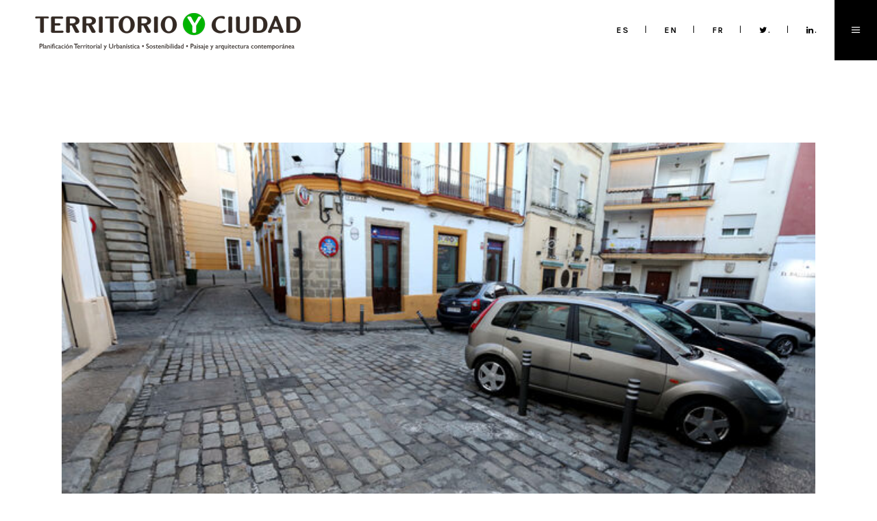

--- FILE ---
content_type: text/html; charset=UTF-8
request_url: https://territorioyciudad.com/el-adoquinado-un-pedazo-de-la-historia-urbana-de-jerez
body_size: 21408
content:
<!DOCTYPE html>
<html lang="es-ES">
<head>
	<meta charset="UTF-8"/>
	
	<link rel="profile" href="http://gmpg.org/xfn/11"/>
			<link rel="pingback" href="https://territorioyciudad.com/xmlrpc.php">
		
				<meta name=viewport content="width=device-width,initial-scale=1,user-scalable=no">
					
						
							<meta name="keywords" content="adoquinado, jerez, adoquines, obra, paralización, centro histórico">
				
	<title>El adoquinado: un pedazo de la historia urbana de Jerez &#8211; Territorio y Ciudad</title>
<meta name='robots' content='max-image-preview:large' />
<link rel="alternate" hreflang="es" href="https://territorioyciudad.com/el-adoquinado-un-pedazo-de-la-historia-urbana-de-jerez" />
<link rel='dns-prefetch' href='//s0.wp.com' />
<link rel='dns-prefetch' href='//maps.googleapis.com' />
<link rel='dns-prefetch' href='//fonts.googleapis.com' />
<link rel="alternate" type="application/rss+xml" title="Territorio y Ciudad &raquo; Feed" href="https://territorioyciudad.com/feed" />
<link rel="alternate" type="application/rss+xml" title="Territorio y Ciudad &raquo; Feed de los comentarios" href="https://territorioyciudad.com/comments/feed" />
<link rel="alternate" type="text/calendar" title="Territorio y Ciudad &raquo; iCal Feed" href="https://territorioyciudad.com/events/?ical=1" />
<link rel="alternate" type="application/rss+xml" title="Territorio y Ciudad &raquo; Comentario El adoquinado: un pedazo de la historia urbana de Jerez del feed" href="https://territorioyciudad.com/el-adoquinado-un-pedazo-de-la-historia-urbana-de-jerez/feed" />
<script type="text/javascript">
window._wpemojiSettings = {"baseUrl":"https:\/\/s.w.org\/images\/core\/emoji\/14.0.0\/72x72\/","ext":".png","svgUrl":"https:\/\/s.w.org\/images\/core\/emoji\/14.0.0\/svg\/","svgExt":".svg","source":{"concatemoji":"https:\/\/territorioyciudad.com\/wp-includes\/js\/wp-emoji-release.min.js?ver=6.3.7"}};
/*! This file is auto-generated */
!function(i,n){var o,s,e;function c(e){try{var t={supportTests:e,timestamp:(new Date).valueOf()};sessionStorage.setItem(o,JSON.stringify(t))}catch(e){}}function p(e,t,n){e.clearRect(0,0,e.canvas.width,e.canvas.height),e.fillText(t,0,0);var t=new Uint32Array(e.getImageData(0,0,e.canvas.width,e.canvas.height).data),r=(e.clearRect(0,0,e.canvas.width,e.canvas.height),e.fillText(n,0,0),new Uint32Array(e.getImageData(0,0,e.canvas.width,e.canvas.height).data));return t.every(function(e,t){return e===r[t]})}function u(e,t,n){switch(t){case"flag":return n(e,"\ud83c\udff3\ufe0f\u200d\u26a7\ufe0f","\ud83c\udff3\ufe0f\u200b\u26a7\ufe0f")?!1:!n(e,"\ud83c\uddfa\ud83c\uddf3","\ud83c\uddfa\u200b\ud83c\uddf3")&&!n(e,"\ud83c\udff4\udb40\udc67\udb40\udc62\udb40\udc65\udb40\udc6e\udb40\udc67\udb40\udc7f","\ud83c\udff4\u200b\udb40\udc67\u200b\udb40\udc62\u200b\udb40\udc65\u200b\udb40\udc6e\u200b\udb40\udc67\u200b\udb40\udc7f");case"emoji":return!n(e,"\ud83e\udef1\ud83c\udffb\u200d\ud83e\udef2\ud83c\udfff","\ud83e\udef1\ud83c\udffb\u200b\ud83e\udef2\ud83c\udfff")}return!1}function f(e,t,n){var r="undefined"!=typeof WorkerGlobalScope&&self instanceof WorkerGlobalScope?new OffscreenCanvas(300,150):i.createElement("canvas"),a=r.getContext("2d",{willReadFrequently:!0}),o=(a.textBaseline="top",a.font="600 32px Arial",{});return e.forEach(function(e){o[e]=t(a,e,n)}),o}function t(e){var t=i.createElement("script");t.src=e,t.defer=!0,i.head.appendChild(t)}"undefined"!=typeof Promise&&(o="wpEmojiSettingsSupports",s=["flag","emoji"],n.supports={everything:!0,everythingExceptFlag:!0},e=new Promise(function(e){i.addEventListener("DOMContentLoaded",e,{once:!0})}),new Promise(function(t){var n=function(){try{var e=JSON.parse(sessionStorage.getItem(o));if("object"==typeof e&&"number"==typeof e.timestamp&&(new Date).valueOf()<e.timestamp+604800&&"object"==typeof e.supportTests)return e.supportTests}catch(e){}return null}();if(!n){if("undefined"!=typeof Worker&&"undefined"!=typeof OffscreenCanvas&&"undefined"!=typeof URL&&URL.createObjectURL&&"undefined"!=typeof Blob)try{var e="postMessage("+f.toString()+"("+[JSON.stringify(s),u.toString(),p.toString()].join(",")+"));",r=new Blob([e],{type:"text/javascript"}),a=new Worker(URL.createObjectURL(r),{name:"wpTestEmojiSupports"});return void(a.onmessage=function(e){c(n=e.data),a.terminate(),t(n)})}catch(e){}c(n=f(s,u,p))}t(n)}).then(function(e){for(var t in e)n.supports[t]=e[t],n.supports.everything=n.supports.everything&&n.supports[t],"flag"!==t&&(n.supports.everythingExceptFlag=n.supports.everythingExceptFlag&&n.supports[t]);n.supports.everythingExceptFlag=n.supports.everythingExceptFlag&&!n.supports.flag,n.DOMReady=!1,n.readyCallback=function(){n.DOMReady=!0}}).then(function(){return e}).then(function(){var e;n.supports.everything||(n.readyCallback(),(e=n.source||{}).concatemoji?t(e.concatemoji):e.wpemoji&&e.twemoji&&(t(e.twemoji),t(e.wpemoji)))}))}((window,document),window._wpemojiSettings);
</script>
<style type="text/css">
img.wp-smiley,
img.emoji {
	display: inline !important;
	border: none !important;
	box-shadow: none !important;
	height: 1em !important;
	width: 1em !important;
	margin: 0 0.07em !important;
	vertical-align: -0.1em !important;
	background: none !important;
	padding: 0 !important;
}
</style>
	<link rel='stylesheet' id='layerslider-css' href='https://territorioyciudad.com/wp-content/plugins/LayerSlider/static/layerslider/css/layerslider.css?ver=6.8.2' type='text/css' media='all' />
<link rel='stylesheet' id='tribe-reset-style-css' href='https://territorioyciudad.com/wp-content/plugins/the-events-calendar/common/src/resources/css/reset.min.css?ver=4.9.18' type='text/css' media='all' />
<link rel='stylesheet' id='tribe-common-style-css' href='https://territorioyciudad.com/wp-content/plugins/the-events-calendar/common/src/resources/css/common.min.css?ver=4.9.18' type='text/css' media='all' />
<link rel='stylesheet' id='tribe-tooltip-css-css' href='https://territorioyciudad.com/wp-content/plugins/the-events-calendar/common/src/resources/css/tooltip.min.css?ver=4.9.18' type='text/css' media='all' />
<link rel='stylesheet' id='wp-block-library-css' href='https://territorioyciudad.com/wp-includes/css/dist/block-library/style.min.css?ver=6.3.7' type='text/css' media='all' />
<style id='classic-theme-styles-inline-css' type='text/css'>
/*! This file is auto-generated */
.wp-block-button__link{color:#fff;background-color:#32373c;border-radius:9999px;box-shadow:none;text-decoration:none;padding:calc(.667em + 2px) calc(1.333em + 2px);font-size:1.125em}.wp-block-file__button{background:#32373c;color:#fff;text-decoration:none}
</style>
<style id='global-styles-inline-css' type='text/css'>
body{--wp--preset--color--black: #000000;--wp--preset--color--cyan-bluish-gray: #abb8c3;--wp--preset--color--white: #ffffff;--wp--preset--color--pale-pink: #f78da7;--wp--preset--color--vivid-red: #cf2e2e;--wp--preset--color--luminous-vivid-orange: #ff6900;--wp--preset--color--luminous-vivid-amber: #fcb900;--wp--preset--color--light-green-cyan: #7bdcb5;--wp--preset--color--vivid-green-cyan: #00d084;--wp--preset--color--pale-cyan-blue: #8ed1fc;--wp--preset--color--vivid-cyan-blue: #0693e3;--wp--preset--color--vivid-purple: #9b51e0;--wp--preset--gradient--vivid-cyan-blue-to-vivid-purple: linear-gradient(135deg,rgba(6,147,227,1) 0%,rgb(155,81,224) 100%);--wp--preset--gradient--light-green-cyan-to-vivid-green-cyan: linear-gradient(135deg,rgb(122,220,180) 0%,rgb(0,208,130) 100%);--wp--preset--gradient--luminous-vivid-amber-to-luminous-vivid-orange: linear-gradient(135deg,rgba(252,185,0,1) 0%,rgba(255,105,0,1) 100%);--wp--preset--gradient--luminous-vivid-orange-to-vivid-red: linear-gradient(135deg,rgba(255,105,0,1) 0%,rgb(207,46,46) 100%);--wp--preset--gradient--very-light-gray-to-cyan-bluish-gray: linear-gradient(135deg,rgb(238,238,238) 0%,rgb(169,184,195) 100%);--wp--preset--gradient--cool-to-warm-spectrum: linear-gradient(135deg,rgb(74,234,220) 0%,rgb(151,120,209) 20%,rgb(207,42,186) 40%,rgb(238,44,130) 60%,rgb(251,105,98) 80%,rgb(254,248,76) 100%);--wp--preset--gradient--blush-light-purple: linear-gradient(135deg,rgb(255,206,236) 0%,rgb(152,150,240) 100%);--wp--preset--gradient--blush-bordeaux: linear-gradient(135deg,rgb(254,205,165) 0%,rgb(254,45,45) 50%,rgb(107,0,62) 100%);--wp--preset--gradient--luminous-dusk: linear-gradient(135deg,rgb(255,203,112) 0%,rgb(199,81,192) 50%,rgb(65,88,208) 100%);--wp--preset--gradient--pale-ocean: linear-gradient(135deg,rgb(255,245,203) 0%,rgb(182,227,212) 50%,rgb(51,167,181) 100%);--wp--preset--gradient--electric-grass: linear-gradient(135deg,rgb(202,248,128) 0%,rgb(113,206,126) 100%);--wp--preset--gradient--midnight: linear-gradient(135deg,rgb(2,3,129) 0%,rgb(40,116,252) 100%);--wp--preset--font-size--small: 13px;--wp--preset--font-size--medium: 20px;--wp--preset--font-size--large: 36px;--wp--preset--font-size--x-large: 42px;--wp--preset--spacing--20: 0.44rem;--wp--preset--spacing--30: 0.67rem;--wp--preset--spacing--40: 1rem;--wp--preset--spacing--50: 1.5rem;--wp--preset--spacing--60: 2.25rem;--wp--preset--spacing--70: 3.38rem;--wp--preset--spacing--80: 5.06rem;--wp--preset--shadow--natural: 6px 6px 9px rgba(0, 0, 0, 0.2);--wp--preset--shadow--deep: 12px 12px 50px rgba(0, 0, 0, 0.4);--wp--preset--shadow--sharp: 6px 6px 0px rgba(0, 0, 0, 0.2);--wp--preset--shadow--outlined: 6px 6px 0px -3px rgba(255, 255, 255, 1), 6px 6px rgba(0, 0, 0, 1);--wp--preset--shadow--crisp: 6px 6px 0px rgba(0, 0, 0, 1);}:where(.is-layout-flex){gap: 0.5em;}:where(.is-layout-grid){gap: 0.5em;}body .is-layout-flow > .alignleft{float: left;margin-inline-start: 0;margin-inline-end: 2em;}body .is-layout-flow > .alignright{float: right;margin-inline-start: 2em;margin-inline-end: 0;}body .is-layout-flow > .aligncenter{margin-left: auto !important;margin-right: auto !important;}body .is-layout-constrained > .alignleft{float: left;margin-inline-start: 0;margin-inline-end: 2em;}body .is-layout-constrained > .alignright{float: right;margin-inline-start: 2em;margin-inline-end: 0;}body .is-layout-constrained > .aligncenter{margin-left: auto !important;margin-right: auto !important;}body .is-layout-constrained > :where(:not(.alignleft):not(.alignright):not(.alignfull)){max-width: var(--wp--style--global--content-size);margin-left: auto !important;margin-right: auto !important;}body .is-layout-constrained > .alignwide{max-width: var(--wp--style--global--wide-size);}body .is-layout-flex{display: flex;}body .is-layout-flex{flex-wrap: wrap;align-items: center;}body .is-layout-flex > *{margin: 0;}body .is-layout-grid{display: grid;}body .is-layout-grid > *{margin: 0;}:where(.wp-block-columns.is-layout-flex){gap: 2em;}:where(.wp-block-columns.is-layout-grid){gap: 2em;}:where(.wp-block-post-template.is-layout-flex){gap: 1.25em;}:where(.wp-block-post-template.is-layout-grid){gap: 1.25em;}.has-black-color{color: var(--wp--preset--color--black) !important;}.has-cyan-bluish-gray-color{color: var(--wp--preset--color--cyan-bluish-gray) !important;}.has-white-color{color: var(--wp--preset--color--white) !important;}.has-pale-pink-color{color: var(--wp--preset--color--pale-pink) !important;}.has-vivid-red-color{color: var(--wp--preset--color--vivid-red) !important;}.has-luminous-vivid-orange-color{color: var(--wp--preset--color--luminous-vivid-orange) !important;}.has-luminous-vivid-amber-color{color: var(--wp--preset--color--luminous-vivid-amber) !important;}.has-light-green-cyan-color{color: var(--wp--preset--color--light-green-cyan) !important;}.has-vivid-green-cyan-color{color: var(--wp--preset--color--vivid-green-cyan) !important;}.has-pale-cyan-blue-color{color: var(--wp--preset--color--pale-cyan-blue) !important;}.has-vivid-cyan-blue-color{color: var(--wp--preset--color--vivid-cyan-blue) !important;}.has-vivid-purple-color{color: var(--wp--preset--color--vivid-purple) !important;}.has-black-background-color{background-color: var(--wp--preset--color--black) !important;}.has-cyan-bluish-gray-background-color{background-color: var(--wp--preset--color--cyan-bluish-gray) !important;}.has-white-background-color{background-color: var(--wp--preset--color--white) !important;}.has-pale-pink-background-color{background-color: var(--wp--preset--color--pale-pink) !important;}.has-vivid-red-background-color{background-color: var(--wp--preset--color--vivid-red) !important;}.has-luminous-vivid-orange-background-color{background-color: var(--wp--preset--color--luminous-vivid-orange) !important;}.has-luminous-vivid-amber-background-color{background-color: var(--wp--preset--color--luminous-vivid-amber) !important;}.has-light-green-cyan-background-color{background-color: var(--wp--preset--color--light-green-cyan) !important;}.has-vivid-green-cyan-background-color{background-color: var(--wp--preset--color--vivid-green-cyan) !important;}.has-pale-cyan-blue-background-color{background-color: var(--wp--preset--color--pale-cyan-blue) !important;}.has-vivid-cyan-blue-background-color{background-color: var(--wp--preset--color--vivid-cyan-blue) !important;}.has-vivid-purple-background-color{background-color: var(--wp--preset--color--vivid-purple) !important;}.has-black-border-color{border-color: var(--wp--preset--color--black) !important;}.has-cyan-bluish-gray-border-color{border-color: var(--wp--preset--color--cyan-bluish-gray) !important;}.has-white-border-color{border-color: var(--wp--preset--color--white) !important;}.has-pale-pink-border-color{border-color: var(--wp--preset--color--pale-pink) !important;}.has-vivid-red-border-color{border-color: var(--wp--preset--color--vivid-red) !important;}.has-luminous-vivid-orange-border-color{border-color: var(--wp--preset--color--luminous-vivid-orange) !important;}.has-luminous-vivid-amber-border-color{border-color: var(--wp--preset--color--luminous-vivid-amber) !important;}.has-light-green-cyan-border-color{border-color: var(--wp--preset--color--light-green-cyan) !important;}.has-vivid-green-cyan-border-color{border-color: var(--wp--preset--color--vivid-green-cyan) !important;}.has-pale-cyan-blue-border-color{border-color: var(--wp--preset--color--pale-cyan-blue) !important;}.has-vivid-cyan-blue-border-color{border-color: var(--wp--preset--color--vivid-cyan-blue) !important;}.has-vivid-purple-border-color{border-color: var(--wp--preset--color--vivid-purple) !important;}.has-vivid-cyan-blue-to-vivid-purple-gradient-background{background: var(--wp--preset--gradient--vivid-cyan-blue-to-vivid-purple) !important;}.has-light-green-cyan-to-vivid-green-cyan-gradient-background{background: var(--wp--preset--gradient--light-green-cyan-to-vivid-green-cyan) !important;}.has-luminous-vivid-amber-to-luminous-vivid-orange-gradient-background{background: var(--wp--preset--gradient--luminous-vivid-amber-to-luminous-vivid-orange) !important;}.has-luminous-vivid-orange-to-vivid-red-gradient-background{background: var(--wp--preset--gradient--luminous-vivid-orange-to-vivid-red) !important;}.has-very-light-gray-to-cyan-bluish-gray-gradient-background{background: var(--wp--preset--gradient--very-light-gray-to-cyan-bluish-gray) !important;}.has-cool-to-warm-spectrum-gradient-background{background: var(--wp--preset--gradient--cool-to-warm-spectrum) !important;}.has-blush-light-purple-gradient-background{background: var(--wp--preset--gradient--blush-light-purple) !important;}.has-blush-bordeaux-gradient-background{background: var(--wp--preset--gradient--blush-bordeaux) !important;}.has-luminous-dusk-gradient-background{background: var(--wp--preset--gradient--luminous-dusk) !important;}.has-pale-ocean-gradient-background{background: var(--wp--preset--gradient--pale-ocean) !important;}.has-electric-grass-gradient-background{background: var(--wp--preset--gradient--electric-grass) !important;}.has-midnight-gradient-background{background: var(--wp--preset--gradient--midnight) !important;}.has-small-font-size{font-size: var(--wp--preset--font-size--small) !important;}.has-medium-font-size{font-size: var(--wp--preset--font-size--medium) !important;}.has-large-font-size{font-size: var(--wp--preset--font-size--large) !important;}.has-x-large-font-size{font-size: var(--wp--preset--font-size--x-large) !important;}
.wp-block-navigation a:where(:not(.wp-element-button)){color: inherit;}
:where(.wp-block-post-template.is-layout-flex){gap: 1.25em;}:where(.wp-block-post-template.is-layout-grid){gap: 1.25em;}
:where(.wp-block-columns.is-layout-flex){gap: 2em;}:where(.wp-block-columns.is-layout-grid){gap: 2em;}
.wp-block-pullquote{font-size: 1.5em;line-height: 1.6;}
</style>
<link rel='stylesheet' id='contact-form-7-css' href='https://territorioyciudad.com/wp-content/plugins/contact-form-7/includes/css/styles.css?ver=5.1.4' type='text/css' media='all' />
<link rel='stylesheet' id='essential-grid-plugin-settings-css' href='https://territorioyciudad.com/wp-content/plugins/essential-grid/public/assets/css/settings.css?ver=2.3.3' type='text/css' media='all' />
<link rel='stylesheet' id='tp-fontello-css' href='https://territorioyciudad.com/wp-content/plugins/essential-grid/public/assets/font/fontello/css/fontello.css?ver=2.3.3' type='text/css' media='all' />
<link rel='stylesheet' id='rs-plugin-settings-css' href='https://territorioyciudad.com/wp-content/plugins/revslider/public/assets/css/settings.css?ver=5.4.8.3' type='text/css' media='all' />
<style id='rs-plugin-settings-inline-css' type='text/css'>
#rs-demo-id {}
</style>
<link rel='stylesheet' id='stockholm-restaurant-style-css' href='https://territorioyciudad.com/wp-content/plugins/select-restaurant/assets/css/qode-restaurant.min.css?ver=6.3.7' type='text/css' media='all' />
<link rel='stylesheet' id='stockholm-restaurant-responsive-style-css' href='https://territorioyciudad.com/wp-content/plugins/select-restaurant/assets/css/qode-restaurant-responsive.min.css?ver=6.3.7' type='text/css' media='all' />
<link rel='stylesheet' id='stockholm-default-style-css' href='https://territorioyciudad.com/wp-content/themes/stockholm/style.css?ver=6.3.7' type='text/css' media='all' />
<link rel='stylesheet' id='stockholm-child-style-css' href='https://territorioyciudad.com/wp-content/themes/stockholm-child/style.css?ver=6.3.7' type='text/css' media='all' />
<link rel='stylesheet' id='mediaelement-css' href='https://territorioyciudad.com/wp-includes/js/mediaelement/mediaelementplayer-legacy.min.css?ver=4.2.17' type='text/css' media='all' />
<link rel='stylesheet' id='wp-mediaelement-css' href='https://territorioyciudad.com/wp-includes/js/mediaelement/wp-mediaelement.min.css?ver=6.3.7' type='text/css' media='all' />
<link rel='stylesheet' id='stockholm-font-awesome-css' href='https://territorioyciudad.com/wp-content/themes/stockholm/framework/modules/icons/font-awesome/css/font-awesome.min.css?ver=6.3.7' type='text/css' media='all' />
<link rel='stylesheet' id='elegant-icons-css' href='https://territorioyciudad.com/wp-content/themes/stockholm/framework/modules/icons/elegant-icons/style.min.css?ver=6.3.7' type='text/css' media='all' />
<link rel='stylesheet' id='linear-icons-css' href='https://territorioyciudad.com/wp-content/themes/stockholm/framework/modules/icons/linear-icons/style.min.css?ver=6.3.7' type='text/css' media='all' />
<link rel='stylesheet' id='stockholm-stylesheet-css' href='https://territorioyciudad.com/wp-content/themes/stockholm/css/stylesheet.min.css?ver=6.3.7' type='text/css' media='all' />
<link rel='stylesheet' id='stockholm-webkit-css' href='https://territorioyciudad.com/wp-content/themes/stockholm/css/webkit_stylesheet.css?ver=6.3.7' type='text/css' media='all' />
<link rel='stylesheet' id='stockholm-style-dynamic-css' href='https://territorioyciudad.com/wp-content/themes/stockholm/css/style_dynamic.css?ver=1565715111' type='text/css' media='all' />
<link rel='stylesheet' id='stockholm-responsive-css' href='https://territorioyciudad.com/wp-content/themes/stockholm/css/responsive.min.css?ver=6.3.7' type='text/css' media='all' />
<link rel='stylesheet' id='stockholm-style-dynamic-responsive-css' href='https://territorioyciudad.com/wp-content/themes/stockholm/css/style_dynamic_responsive.css?ver=1565715111' type='text/css' media='all' />
<style id='stockholm-style-dynamic-responsive-inline-css' type='text/css'>
 .comment_holder .comment_number h5, .comment_form .comment-respond h5 {
font-size: 30px;
}
 .single_tags h5{
font-family: Karla, sans-serif;
font-size: 11px;
font-weight: 700;
font-style: normal;
text-transform: uppercase;
margin-right: 10px;
}
.header_bottom {
padding: 0 0 0 45px;
}
header:not(.sticky) .side_menu_button>a.side_menu_button_link{
    height: 100%;
    background-color: #000;
color:#fff;
    display: inline-block;
width:auto;
}
.side_menu_button>a.side_menu_button_link{
    padding: 0 21px;
}
header:not(.sticky) .side_menu_button>a.side_menu_button_link span{
    top: 50%;
    position: relative;
    transform: translateY(-50%);
    display: block;
}
.dark:not(.sticky):not(.scrolled) .side_menu_button>a {
    color: #fff;
}
.single_tags a, .widget .tagcloud a, aside.sidebar .widget .tagcloud a {
padding: 2px 18px;
}
.portfolio_social_holder {
    padding-top: 15px;
}
.side_menu .widget.widget_nav_menu li > a{
position:relative;
}
.side_menu .widget.widget_nav_menu li > a:after {
    content: ' ';
    position: absolute;
    width: 0;
    height: 2px;
    background-color: #fff;
    top: 50%;
    left: calc(100% + 13px);
    transition: width .15s;
}

.side_menu .widget.widget_nav_menu li:hover > a:after {
    width: 34px;
}
.portfolio_single .portfolio_masonry_gallery {
    margin-top: 12px;
}

 .flexslider .flex-prev,
.full_width .section_inner .portfolio_slider .caroufredsel-prev,
.portfolio_slider .caroufredsel-prev {
left: 0px;
}
.flexslider .flex-next,
.full_width .section_inner .portfolio_slider .caroufredsel-next,
.portfolio_slider .caroufredsel-next {
right: 0px;
}

 div.comment_form {
margin: 0 0 120px;
}

@media only screen and (max-width: 1000px){
    .logo_wrapper,
    .q_logo a {
        left: 0;
    }
}

.side_area_over_content .cover {
    -webkit-transition: opacity .15s ease-in-out,background .3s ease-in-out,z-index .3s ease-in-out;
    transition: opacity .15s ease-in-out,background .3s ease-in-out,z-index .3s ease-in-out;
    z-index: 1;
}

.side_area_over_content.side_area_uncovered_opened .cover {
    -webkit-transition: opacity .3s ease-in-out,background .3s ease-in-out,z-index .15s ease-in-out;
    transition: opacity .3s ease-in-out,background .3s ease-in-out,z-index .15s ease-in-out;
}

.qode-owl-slider .owl-nav .owl-prev,
.qode-owl-slider .owl-nav .owl-next,
.footer_top a,
#back_to_top>span,
.portfolio_single .owl-carousel .owl-next,
.portfolio_single .owl-carousel .owl-prev,
.qode-simple-blog-list .qode-sbl-post .qode-sbl-post-title a,
.qode-simple-blog-list .qode-sbl-post .qode-sbl-category a,
.social_share_list_holder ul li i,
.portfolio_navigation a,
.flex-direction-nav a,
#submit_comment,
.single_tags a {
   -webkit-transition: none;
    transition: none;
}

#submit_comment:hover {
    color: #fff;
    background-color: #000;
    border-color: #000;
}

.qode-focus-border-form .qbutton.display_dash {
    padding: 0 76px;
    line-height: 58px;
    height: 58px;
}

div.wpcf7 .ajax-loader {
   display: none;
}

.portfolio_single .owl-nav .owl-prev span.arrow_carrot-left,
.portfolio_single .owl-nav .owl-next span.arrow_carrot-right {
   display: none;
}


.portfolio_single .owl-nav .owl-prev:before,
.portfolio_single .owl-nav .owl-next:before {
    content: "\f104";
    position: absolute;
    top: 0;
    left: 0;
    font-family: "FontAwesome";
    width: 76px;
    height: 76px;
    line-height: 76px;
}

.portfolio_single .owl-nav .owl-next:before {
     content: "\f105";
}

.blog_single.blog_holder article.format-link .post_text .post_text_inner,
.blog_single.blog_holder article.format-quote .post_text .post_text_inner {
     padding: 20px 0;
}

.blog_holder.blog_animated article .qodef-post-image,
.blog_holder.blog_animated article .qodef-post-text {
    opacity: 1;
    -webkit-transition: left .4s;
    transition: left .4s;
    backface-visibility: hidden;
    -webkit-transform: translateZ(0);
    transform: translateZ(0);
}
</style>
<link rel='stylesheet' id='js_composer_front-css' href='https://territorioyciudad.com/wp-content/plugins/js_composer/assets/css/js_composer.min.css?ver=6.0.5' type='text/css' media='all' />
<link rel='stylesheet' id='stockholm-google-fonts-css' href='https://fonts.googleapis.com/css?family=Raleway%3A100%2C100i%2C200%2C200i%2C300%2C300i%2C400%2C400i%2C500%2C500i%2C600%2C600i%2C700%2C700i%2C800%2C800i%2C900%2C900i%7CCrete+Round%3A100%2C100i%2C200%2C200i%2C300%2C300i%2C400%2C400i%2C500%2C500i%2C600%2C600i%2C700%2C700i%2C800%2C800i%2C900%2C900i%7CKarla%3A100%2C100i%2C200%2C200i%2C300%2C300i%2C400%2C400i%2C500%2C500i%2C600%2C600i%2C700%2C700i%2C800%2C800i%2C900%2C900i&#038;subset=latin%2Clatin-ext&#038;ver=1.0.0' type='text/css' media='all' />
<!--[if lt IE 9]>
<link rel='stylesheet' id='vc_lte_ie9-css' href='https://territorioyciudad.com/wp-content/plugins/js_composer/assets/css/vc_lte_ie9.min.css?ver=6.0.5' type='text/css' media='screen' />
<![endif]-->
<link rel='stylesheet' id='jquery-lazyloadxt-spinner-css-css' href='//territorioyciudad.com/wp-content/plugins/a3-lazy-load/assets/css/jquery.lazyloadxt.spinner.css?ver=6.3.7' type='text/css' media='all' />
<link rel='stylesheet' id='jetpack_css-css' href='https://territorioyciudad.com/wp-content/plugins/jetpack/css/jetpack.css?ver=7.8.4' type='text/css' media='all' />
<script type='text/javascript' id='layerslider-greensock-js-extra'>
/* <![CDATA[ */
var LS_Meta = {"v":"6.8.2"};
/* ]]> */
</script>
<script type='text/javascript' src='https://territorioyciudad.com/wp-content/plugins/LayerSlider/static/layerslider/js/greensock.js?ver=1.19.0' id='layerslider-greensock-js'></script>
<script type='text/javascript' src='https://territorioyciudad.com/wp-includes/js/jquery/jquery.min.js?ver=3.7.0' id='jquery-core-js'></script>
<script type='text/javascript' src='https://territorioyciudad.com/wp-includes/js/jquery/jquery-migrate.min.js?ver=3.4.1' id='jquery-migrate-js'></script>
<script type='text/javascript' src='https://territorioyciudad.com/wp-content/plugins/LayerSlider/static/layerslider/js/layerslider.kreaturamedia.jquery.js?ver=6.8.2' id='layerslider-js'></script>
<script type='text/javascript' src='https://territorioyciudad.com/wp-content/plugins/LayerSlider/static/layerslider/js/layerslider.transitions.js?ver=6.8.2' id='layerslider-transitions-js'></script>
<script type='text/javascript' src='https://territorioyciudad.com/wp-content/plugins/1and1-wordpress-assistant/js/cookies.js?ver=6.3.7' id='1and1-wp-cookies-js'></script>
<script type='text/javascript' src='https://territorioyciudad.com/wp-content/plugins/essential-grid/public/assets/js/jquery.esgbox.min.js?ver=2.3.3' id='themepunchboxext-js'></script>
<script type='text/javascript' src='https://territorioyciudad.com/wp-content/plugins/essential-grid/public/assets/js/jquery.themepunch.tools.min.js?ver=2.3.3' id='tp-tools-js'></script>
<script type='text/javascript' src='https://territorioyciudad.com/wp-content/plugins/revslider/public/assets/js/jquery.themepunch.revolution.min.js?ver=5.4.8.3' id='revmin-js'></script>
<script type='text/javascript' id='wpml-browser-redirect-js-extra'>
/* <![CDATA[ */
var wpml_browser_redirect_params = {"pageLanguage":"es","languageUrls":{"es_ES":"https:\/\/territorioyciudad.com\/el-adoquinado-un-pedazo-de-la-historia-urbana-de-jerez","es":"https:\/\/territorioyciudad.com\/el-adoquinado-un-pedazo-de-la-historia-urbana-de-jerez","ES":"https:\/\/territorioyciudad.com\/el-adoquinado-un-pedazo-de-la-historia-urbana-de-jerez"},"cookie":{"name":"_icl_visitor_lang_js","domain":"territorioyciudad.com","path":"\/","expiration":24}};
/* ]]> */
</script>
<script type='text/javascript' src='https://territorioyciudad.com/wp-content/plugins/sitepress-multilingual-cms/dist/js/browser-redirect/app.js?ver=4.2.9' id='wpml-browser-redirect-js'></script>
<meta name="generator" content="Powered by LayerSlider 6.8.2 - Multi-Purpose, Responsive, Parallax, Mobile-Friendly Slider Plugin for WordPress." />
<!-- LayerSlider updates and docs at: https://layerslider.kreaturamedia.com -->
<link rel="https://api.w.org/" href="https://territorioyciudad.com/wp-json/" /><link rel="alternate" type="application/json" href="https://territorioyciudad.com/wp-json/wp/v2/posts/7109" /><link rel="EditURI" type="application/rsd+xml" title="RSD" href="https://territorioyciudad.com/xmlrpc.php?rsd" />
<meta name="generator" content="WordPress 6.3.7" />
<link rel="canonical" href="https://territorioyciudad.com/el-adoquinado-un-pedazo-de-la-historia-urbana-de-jerez" />
<link rel='shortlink' href='https://territorioyciudad.com/?p=7109' />
<link rel="alternate" type="application/json+oembed" href="https://territorioyciudad.com/wp-json/oembed/1.0/embed?url=https%3A%2F%2Fterritorioyciudad.com%2Fel-adoquinado-un-pedazo-de-la-historia-urbana-de-jerez" />
<link rel="alternate" type="text/xml+oembed" href="https://territorioyciudad.com/wp-json/oembed/1.0/embed?url=https%3A%2F%2Fterritorioyciudad.com%2Fel-adoquinado-un-pedazo-de-la-historia-urbana-de-jerez&#038;format=xml" />
<meta name="generator" content="WPML ver:4.2.9 stt:1,4,2;" />
		<script type="text/javascript">
			var ajaxRevslider;
			
			jQuery(document).ready(function() {
				// CUSTOM AJAX CONTENT LOADING FUNCTION
				ajaxRevslider = function(obj) {
				
					// obj.type : Post Type
					// obj.id : ID of Content to Load
					// obj.aspectratio : The Aspect Ratio of the Container / Media
					// obj.selector : The Container Selector where the Content of Ajax will be injected. It is done via the Essential Grid on Return of Content
					
					var content = "";

					data = {};
					
					data.action = 'revslider_ajax_call_front';
					data.client_action = 'get_slider_html';
					data.token = 'abda2fb460';
					data.type = obj.type;
					data.id = obj.id;
					data.aspectratio = obj.aspectratio;
					
					// SYNC AJAX REQUEST
					jQuery.ajax({
						type:"post",
						url:"https://territorioyciudad.com/wp-admin/admin-ajax.php",
						dataType: 'json',
						data:data,
						async:false,
						success: function(ret, textStatus, XMLHttpRequest) {
							if(ret.success == true)
								content = ret.data;								
						},
						error: function(e) {
							console.log(e);
						}
					});
					
					 // FIRST RETURN THE CONTENT WHEN IT IS LOADED !!
					 return content;						 
				};
				
				// CUSTOM AJAX FUNCTION TO REMOVE THE SLIDER
				var ajaxRemoveRevslider = function(obj) {
					return jQuery(obj.selector+" .rev_slider").revkill();
				};

				// EXTEND THE AJAX CONTENT LOADING TYPES WITH TYPE AND FUNCTION
				var extendessential = setInterval(function() {
					if (jQuery.fn.tpessential != undefined) {
						clearInterval(extendessential);
						if(typeof(jQuery.fn.tpessential.defaults) !== 'undefined') {
							jQuery.fn.tpessential.defaults.ajaxTypes.push({type:"revslider",func:ajaxRevslider,killfunc:ajaxRemoveRevslider,openAnimationSpeed:0.3});   
							// type:  Name of the Post to load via Ajax into the Essential Grid Ajax Container
							// func: the Function Name which is Called once the Item with the Post Type has been clicked
							// killfunc: function to kill in case the Ajax Window going to be removed (before Remove function !
							// openAnimationSpeed: how quick the Ajax Content window should be animated (default is 0.3)
						}
					}
				},30);
			});
		</script>
		<meta name="tec-api-version" content="v1"><meta name="tec-api-origin" content="https://territorioyciudad.com"><link rel="https://theeventscalendar.com/" href="https://territorioyciudad.com/wp-json/tribe/events/v1/" /><style type='text/css'>img#wpstats{display:none}</style><style type="text/css">.recentcomments a{display:inline !important;padding:0 !important;margin:0 !important;}</style><meta name="generator" content="Powered by WPBakery Page Builder - drag and drop page builder for WordPress."/>
<style type="text/css">.broken_link, a.broken_link {
	text-decoration: line-through;
}</style><meta name="generator" content="Powered by Slider Revolution 5.4.8.3 - responsive, Mobile-Friendly Slider Plugin for WordPress with comfortable drag and drop interface." />
<link rel="icon" href="https://territorioyciudad.com/wp-content/uploads/2019/04/cropped-favicon-32x32.png" sizes="32x32" />
<link rel="icon" href="https://territorioyciudad.com/wp-content/uploads/2019/04/cropped-favicon-192x192.png" sizes="192x192" />
<link rel="apple-touch-icon" href="https://territorioyciudad.com/wp-content/uploads/2019/04/cropped-favicon-180x180.png" />
<meta name="msapplication-TileImage" content="https://territorioyciudad.com/wp-content/uploads/2019/04/cropped-favicon-270x270.png" />
<script type="text/javascript">function setREVStartSize(e){									
						try{ e.c=jQuery(e.c);var i=jQuery(window).width(),t=9999,r=0,n=0,l=0,f=0,s=0,h=0;
							if(e.responsiveLevels&&(jQuery.each(e.responsiveLevels,function(e,f){f>i&&(t=r=f,l=e),i>f&&f>r&&(r=f,n=e)}),t>r&&(l=n)),f=e.gridheight[l]||e.gridheight[0]||e.gridheight,s=e.gridwidth[l]||e.gridwidth[0]||e.gridwidth,h=i/s,h=h>1?1:h,f=Math.round(h*f),"fullscreen"==e.sliderLayout){var u=(e.c.width(),jQuery(window).height());if(void 0!=e.fullScreenOffsetContainer){var c=e.fullScreenOffsetContainer.split(",");if (c) jQuery.each(c,function(e,i){u=jQuery(i).length>0?u-jQuery(i).outerHeight(!0):u}),e.fullScreenOffset.split("%").length>1&&void 0!=e.fullScreenOffset&&e.fullScreenOffset.length>0?u-=jQuery(window).height()*parseInt(e.fullScreenOffset,0)/100:void 0!=e.fullScreenOffset&&e.fullScreenOffset.length>0&&(u-=parseInt(e.fullScreenOffset,0))}f=u}else void 0!=e.minHeight&&f<e.minHeight&&(f=e.minHeight);e.c.closest(".rev_slider_wrapper").css({height:f})					
						}catch(d){console.log("Failure at Presize of Slider:"+d)}						
					};</script>
<!-- ## NXS/OG ## --><!-- ## NXSOGTAGS ## --><!-- ## NXS/OG ## -->
<noscript><style> .wpb_animate_when_almost_visible { opacity: 1; }</style></noscript></head>
<body class="post-template-default single single-post postid-7109 single-format-standard qode-restaurant-1.1.1 stockholm-core-1.0.7 tribe-no-js select-child-theme-ver-1.1 select-theme-ver-5.1.8 ajax_fade page_not_loaded  vertical_menu_transparency vertical_menu_transparency_on fs-menu-animation-underline side_area_over_content smooth_scroll wpb-js-composer js-comp-ver-6.0.5 vc_responsive">
				<div class="ajax_loader">
				<div class="ajax_loader_1">
					<div class="double_pulse"><div class="double-bounce1"></div><div class="double-bounce2"></div></div>				</div>
			</div>
		<section class="side_menu right">
				<a href="#" class="close_side_menu_fold"><i class="line">&nbsp;</i></a>
		<div id="text-5" class="widget widget_text posts_holder">			<div class="textwidget"><div class="vc_empty_space"   style="height: 1px"><span class="vc_empty_space_inner"></span></div>
</div>
		</div><div id="nav_menu-4" class="widget widget_nav_menu posts_holder"><div class="menu-menu-container"><ul id="menu-menu" class="menu"><li id="menu-item-938" class="menu-item menu-item-type-custom menu-item-object-custom menu-item-home menu-item-938"><a href="https://territorioyciudad.com">INICIO</a></li>
<li id="menu-item-1831" class="menu-item menu-item-type-custom menu-item-object-custom menu-item-home menu-item-1831"><a href="http://territorioyciudad.com/#presentacion">presentación</a></li>
<li id="menu-item-2920" class="menu-item menu-item-type-custom menu-item-object-custom menu-item-2920"><a href="https://www.territorioyciudad.com/equipo">equipo</a></li>
<li id="menu-item-2917" class="menu-item menu-item-type-post_type menu-item-object-page menu-item-2917"><a href="https://territorioyciudad.com/servicios">servicios y reconocimientos</a></li>
<li id="menu-item-2918" class="menu-item menu-item-type-post_type menu-item-object-page menu-item-2918"><a href="https://territorioyciudad.com/proyectos">proyectos</a></li>
<li id="menu-item-2919" class="menu-item menu-item-type-post_type menu-item-object-page menu-item-2919"><a href="https://territorioyciudad.com/clientes">clientes</a></li>
<li id="menu-item-2845" class="menu-item menu-item-type-post_type menu-item-object-page menu-item-2845"><a href="https://territorioyciudad.com/publicaciones">publicaciones</a></li>
<li id="menu-item-5671" class="menu-item menu-item-type-post_type menu-item-object-page menu-item-5671"><a href="https://territorioyciudad.com/rsc">RSC/formación</a></li>
<li id="menu-item-2921" class="menu-item menu-item-type-custom menu-item-object-custom menu-item-2921"><a href="https://www.territorioyciudad.com/noticias">noticias</a></li>
<li id="menu-item-2905" class="menu-item menu-item-type-post_type menu-item-object-page menu-item-2905"><a href="https://territorioyciudad.com/contacto">Contacto</a></li>
</ul></div></div><div id="custom_html-2" class="widget_text widget widget_custom_html posts_holder"><div class="textwidget custom-html-widget"><p><div     class="vc_row wpb_row section vc_row-fluid " style=' text-align:left;'><div class=" full_section_inner clearfix"><div class="wpb_column vc_column_container vc_col-sm-2"><div class="vc_column-inner"><div class="wpb_wrapper"><span class='q_social_icon_holder with_link normal_social' data-hover-color=#a5a5a5><a href='https://twitter.com/CiudadSlp' target='_blank' rel="noopener"><i class='social_icon fa fa-twitter small simple_social' style='color: #000000;'></i></a></span></div></div></div><div class="wpb_column vc_column_container vc_col-sm-2"><div class="vc_column-inner"><div class="wpb_wrapper"><span class='q_social_icon_holder with_link normal_social' data-hover-color=#a5a5a5><a href='https://www.linkedin.com/company/19191920/' target='_blank' rel="noopener"><i class='social_icon fa fa-linkedin small simple_social' style='color: #000000;'></i></a></span></div></div></div><div class="wpb_column vc_column_container vc_col-sm-2"><div class="vc_column-inner"><div class="wpb_wrapper"></div></div></div><div class="wpb_column vc_column_container vc_col-sm-2"><div class="vc_column-inner"><div class="wpb_wrapper"></div></div></div><div class="wpb_column vc_column_container vc_col-sm-2"><div class="vc_column-inner"><div class="wpb_wrapper"></div></div></div><div class="wpb_column vc_column_container vc_col-sm-2"><div class="vc_column-inner"><div class="wpb_wrapper"></div></div></div></div></div></p></div></div><div id="search-3" class="widget widget_search posts_holder"><form role="search" method="get" id="searchform" action="https://territorioyciudad.com/">
	<div><label class="screen-reader-text" for="s">Search for:</label>
		<input type="text" value="" placeholder="buscar" name="s" id="s"/>
		<input type="submit" id="searchsubmit" value="&#xf002"/>
	</div>
</form></div><div id="text-6" class="widget widget_text posts_holder">			<div class="textwidget">©2020 | <a href="https://territorioyciudad.net/aviso-legal" target="" rel="noopener"><span style="font-size: 12px; font-weight: bold; color: #000000;">Política de privacidad</span></a></div>
		</div></section>	<div class="wrapper">
		<div class="wrapper_inner">
						<a id='back_to_top' href='#'>
				<span class="fa-stack">
					<i class="fa fa-angle-up"></i>
				</span>
			</a>
			<header class="page_header scrolled_not_transparent dark stick">
				
		<div class="header_inner clearfix">
						
			<div class="header_top_bottom_holder">
								
				<div class="header_bottom clearfix" >
																			<div class="header_inner_left">
																	<div class="mobile_menu_button"><span><i class="fa fa-bars"></i></span></div>
								<div class="logo_wrapper">
									<div class="q_logo">
										<a href="https://territorioyciudad.com/">
	<img class="normal" src="https://territorioyciudad.com/wp-content/uploads/2019/08/logo-bnw-copia-movil.png" alt="Logo"/>
<img class="light" src="https://territorioyciudad.com/wp-content/uploads/2019/04/logo-b.png" alt="Logo"/>
<img class="dark" src="https://territorioyciudad.com/wp-content/uploads/2019/04/logo-bnw.png" alt="Logo"/>	
	<img class="sticky" src="https://territorioyciudad.com/wp-content/uploads/2019/04/logo-bnw.png" alt="Logo"/>
	
	</a>									</div>
																	</div>
																							</div>
																																							<div class="header_inner_right">
										<div class="side_menu_button_wrapper right">
																																	<div class="side_menu_button">
																																					<a class="side_menu_button_link normal" href="#">
		<span class="icon_menu"></span>	</a>
											</div>
										</div>
									</div>
																								<nav class="main_menu drop_down   right">
									<ul id="menu-top" class=""><li id="nav-menu-item-6597" class="menu-item menu-item-type-custom menu-item-object-custom menu-item-home  narrow"><a href="https://territorioyciudad.com" class=""><i class="menu_icon fa blank"></i><span class="menu-text">ES</span><span class="plus"></span></a></li>
<li id="nav-menu-item-6598" class="menu-item menu-item-type-custom menu-item-object-custom  narrow"><a href="https://territorioyciudad.com/en" class=""><i class="menu_icon fa blank"></i><span class="menu-text">EN</span><span class="plus"></span></a></li>
<li id="nav-menu-item-6599" class="menu-item menu-item-type-custom menu-item-object-custom  narrow"><a href="https://territorioyciudad.com/fr" class=""><i class="menu_icon fa blank"></i><span class="menu-text">FR</span><span class="plus"></span></a></li>
<li id="nav-menu-item-6606" class="menu-item menu-item-type-custom menu-item-object-custom  narrow"><a target="_blank" href="https://twitter.com/CiudadSlp" class=""><i class="menu_icon fa fa-twitter"></i><span class="menu-text">.</span><span class="plus"></span></a></li>
<li id="nav-menu-item-6607" class="menu-item menu-item-type-custom menu-item-object-custom  narrow"><a target="_blank" href="https://www.linkedin.com/company/19191920/" class=""><i class="menu_icon fa fa-linkedin"></i><span class="menu-text">.</span><span class="plus"></span></a></li>
</ul>								</nav>
																																							<nav class="mobile_menu">
	<ul id="menu-top-1" class=""><li id="mobile-menu-item-6597" class="menu-item menu-item-type-custom menu-item-object-custom menu-item-home "><a href="https://territorioyciudad.com" class=""><span>ES</span></a><span class="mobile_arrow"><i class="fa fa-angle-right"></i><i class="fa fa-angle-down"></i></span></li>
<li id="mobile-menu-item-6598" class="menu-item menu-item-type-custom menu-item-object-custom "><a href="https://territorioyciudad.com/en" class=""><span>EN</span></a><span class="mobile_arrow"><i class="fa fa-angle-right"></i><i class="fa fa-angle-down"></i></span></li>
<li id="mobile-menu-item-6599" class="menu-item menu-item-type-custom menu-item-object-custom "><a href="https://territorioyciudad.com/fr" class=""><span>FR</span></a><span class="mobile_arrow"><i class="fa fa-angle-right"></i><i class="fa fa-angle-down"></i></span></li>
<li id="mobile-menu-item-6606" class="menu-item menu-item-type-custom menu-item-object-custom "><a target="_blank" href="https://twitter.com/CiudadSlp" class=""><span>.</span></a><span class="mobile_arrow"><i class="fa fa-angle-right"></i><i class="fa fa-angle-down"></i></span></li>
<li id="mobile-menu-item-6607" class="menu-item menu-item-type-custom menu-item-object-custom "><a target="_blank" href="https://www.linkedin.com/company/19191920/" class=""><span>.</span></a><span class="mobile_arrow"><i class="fa fa-angle-right"></i><i class="fa fa-angle-down"></i></span></li>
</ul></nav>								
													</div>
				</div>
			</div>
	</header>
			
			<div class="content content_top_margin_none">
							<div class="meta">
							
			<div class="seo_title">  El adoquinado: un pedazo de la historia urbana de Jerez</div>
			
										<div class="seo_keywords">adoquinado, jerez, adoquines, obra, paralización, centro histórico</div>
							
				<span id="qode_page_id">7109</span>
				<div class="body_classes">post-template-default,single,single-post,postid-7109,single-format-standard,qode-restaurant-1.1.1,stockholm-core-1.0.7,tribe-no-js,select-child-theme-ver-1.1,select-theme-ver-5.1.8,ajax_fade,page_not_loaded, vertical_menu_transparency vertical_menu_transparency_on,fs-menu-animation-underline,side_area_over_content,smooth_scroll,wpb-js-composer js-comp-ver-6.0.5,vc_responsive</div>
			</div>
						
				<div class="content_inner">
										
											<div class="container" >
		<div class="container_inner default_template_holder" >
							<div class="blog_holder blog_single">
							<article id="post-7109" class="post-7109 post type-post status-publish format-standard has-post-thumbnail hentry category-actualidad category-prensa tag-adoquinado tag-adoquines tag-centro-historico tag-jerez tag-patrimonio tag-pavimento">
			<div class="post_content_holder">
					<div class="post_image">
		<a href="https://territorioyciudad.com/el-adoquinado-un-pedazo-de-la-historia-urbana-de-jerez" title="El adoquinado: un pedazo de la historia urbana de Jerez">
			<img width="667" height="375" src="//territorioyciudad.com/wp-content/plugins/a3-lazy-load/assets/images/lazy_placeholder.gif" data-lazy-type="image" data-src="https://territorioyciudad.com/wp-content/uploads/2020/06/imagen-plaza-Vargas_1434766714_116521431_667x375.jpg" class="lazy lazy-hidden attachment-blog_image_in_grid size-blog_image_in_grid wp-post-image" alt="plaza vargas" decoding="async" fetchpriority="high" srcset="" data-srcset="https://territorioyciudad.com/wp-content/uploads/2020/06/imagen-plaza-Vargas_1434766714_116521431_667x375.jpg 667w, https://territorioyciudad.com/wp-content/uploads/2020/06/imagen-plaza-Vargas_1434766714_116521431_667x375-300x169.jpg 300w" sizes="(max-width: 667px) 100vw, 667px" /><noscript><img width="667" height="375" src="https://territorioyciudad.com/wp-content/uploads/2020/06/imagen-plaza-Vargas_1434766714_116521431_667x375.jpg" class="attachment-blog_image_in_grid size-blog_image_in_grid wp-post-image" alt="plaza vargas" decoding="async" fetchpriority="high" srcset="https://territorioyciudad.com/wp-content/uploads/2020/06/imagen-plaza-Vargas_1434766714_116521431_667x375.jpg 667w, https://territorioyciudad.com/wp-content/uploads/2020/06/imagen-plaza-Vargas_1434766714_116521431_667x375-300x169.jpg 300w" sizes="(max-width: 667px) 100vw, 667px" /></noscript>		</a>
	</div>
				<div class="post_text">
					<div class="post_text_inner">
						<div class="post_info">
								<span class="time">
		<span>11/06/2020</span>
	</span>
								<span class="post_category">
		<span>In</span>
		<span><a href="https://territorioyciudad.com/category/actualidad" rel="category tag">actualidad</a>, <a href="https://territorioyciudad.com/category/prensa" rel="category tag">artículos de prensa</a></span>
	</span>
													</div>
						<div class="post_content">
							<h2 class="qodef-post-title">
		<span> El adoquinado: un pedazo de la historia urbana de Jerez </span></h2>							
<p>Hoy 11 de Junio se publica en el <a href="https://www.diariodejerez.es/opinion/articulos/Adoquinado-Historia-Urbana-Jerez-Fustegueras_0_1472553243.html">Diario de Jerez</a> otro artículo de opinión de nuestro director, <a href="https://territorioyciudad.com/equipo/manuel-gonzalez-fustegueras">Manuel Ángel González Fustegueras</a>. Una vez más la posición en defensa del patrimonio urbano que suponen los adoquines del centro histórico es clara. Reproducimos el artículo a continuación:<br /><br />La ciudad es causa y hallazgo del ser humano, de lo que somos como personas, y en gran medida como sociedad. No existe producto más complejo de la especie humana que sus ciudades. Entre sus características esenciales destaca, sobre todo, el reconocimiento del espacio público. Y dentro del concepto de espacio público juega un papel vital el tratamiento del suelo, elemento sustancial y definitorio de la configuración de los paisajes urbanos y, por tanto, parte del valor patrimonial de la ciudad.</p>
<p class="mce">En los debates sobre los centros históricos son cada vez más compartidas las posiciones que defienden que las soluciones en el tratamiento de los pavimentos urbanos reflejan, en cada momento en la historia de la ciudad, un equilibrio entre las capacidades técnicas, la sensibilidad social, el interés político y las disponibilidades económicas. Es por ello que no deja de ser irritante que en una situación como la que vivimos en el presente, caracterizada por un discurso sobre pacificación del tráfico en la ciudad, de cambio de modelo de movilidad, de reciclaje y reutilización, de sostenibilidad, de nuevas tecnologías, de protección del patrimonio cultural, etc., se actúe en las calles históricas de nuestra ciudad siguiendo falsos modelos de modernidad, a imitación de las chapuzas consumadas en Jerez en los años 70 del siglo pasado, cuando la “marea negra” se comió al adoquín de granito de nuestras calles, contraviniendo todos los principios que, según nos dicen sus responsables, pretenden defender.</p>
<p class="mce">De aquí se nutre mi posición en defensa del adoquinado histórico de la ciudad. Un adoquinado producto, como ya comentamos en su día, de las reformas y cambios del paisaje urbano que propiciaba la nueva sociedad urbana del negocio del vino. Todavía puedo recordar a aquellos expertos capataces de cuadrillas de adoquinadores del barrio de Santiago que contaban cómo sus antepasados les habían enseñado las técnicas de nivelación para asegurar una colocación uniforme de los enormes paralelepípedos de granito tallados a mano por los canteros.  Una posición de defensa, pero con valores presentes, ya que pienso que, con las necesarias incorporaciones de las nuevas posibilidades técnicas, continúa siendo la solución más indicada, a la vez que económica y ambientalmente respetuosa para, por lo menos, aquellas calles de la ciudad que todavía, afortunadamente, cuentan con él. Pero además, nuestro adoquín de granito es un material sustentable porque permite su reutilización; posibilita colocarlos nuevamente en forma simple y económica cuando se requiera reparar cualquier conexión subterránea y/o corregir desnivelaciones sin provocar parches en el pavimento; posibilita la habilitación al tránsito inmediatamente después de su colocación; admite la absorción de agua de lluvia, evitando la impermeabilización del suelo; está comprobada su durabilidad, buena adherencia, elevada resistencia al desgaste y excelentes cualidades reflectantes de la luz; soporta cargas muy altas y limita la velocidad de circulación. Por último, tiene una vida útil superior a otras alternativas de pavimento urbano (80 años, frente a los 30/40 años del hormigón, y los 7/10 años del asfalto).</p>
<p class="mce">No puede ser que solo criterios de oportunidad o económicos (en el corto plazo) sean los que imperen en el tratamiento del espacio público de la ciudad, porque entonces está claro que el perdedor de tamaño dislate es la memoria del espacio público, lo que atañe a la imagen de la ciudad y a su significado y espíritu.</p>
<p class="mce">Una ciudad que se pretende sensible al medio ambiente y a la gestión sostenible de los recursos debería interesarse por encontrar el necesario equilibrio entre el mantenimiento de sus pavimentos históricos con los nuevos modos de movilidad y con su patrimonio. Y más si quiere aspirar a ser ‘Ciudad Europea de la Cultura’.</p>
							<div class="clear"></div>
								<div class="post_social">
		<div class="social_share_list_holder circle"><ul><li class="facebook_share"><a title="Share on Facebook" href="javascript:void(0)" onclick="window.open('https://www.facebook.com/sharer.php?s=100&amp;p[title]=El+adoquinado%3A+un+pedazo+de+la+historia+urbana+de+Jerez&amp;p[url]=https%3A%2F%2Fterritorioyciudad.com%2Fel-adoquinado-un-pedazo-de-la-historia-urbana-de-jerez&amp;p[images][0]=https://territorioyciudad.com/wp-content/uploads/2020/06/imagen-plaza-Vargas_1434766714_116521431_667x375.jpg&amp;p[summary]=Hoy+11+de+Junio+se+publica+en+el+Diario+de+Jerez+otro+art%C3%ADculo+de+opini%C3%B3n+de+nuestro+director%2C+Manuel+%C3%81ngel+Gonz%C3%A1lez+Fustegueras.+Una+vez+m%C3%A1s+la+posici%C3%B3n+en+defensa+del+patrimonio+urbano+que+suponen+los+adoquines+del+centro+hist%C3%B3rico+es+clara.+Reproducimos+el+art%C3%ADculo+a...', 'sharer', 'toolbar=0,status=0,width=620,height=280');"><i class="social_facebook_circle"></i></a></li><li class="twitter_share"><a href="#" title="Share on Twitter" onclick="popUp=window.open('https://twitter.com/home?status=Hoy+11+de+Junio+se+publica+en+el+Diario+de+Jerez+otro+https://territorioyciudad.com/el-adoquinado-un-pedazo-de-la-historia-urbana-de-jerez', 'popupwindow', 'scrollbars=yes,width=800,height=400');popUp.focus();return false;"><i class="social_twitter_circle"></i></a></li><li  class="linkedin_share"><a href="#" title="Share on LinkedIn" onclick="popUp=window.open('https://linkedin.com/shareArticle?mini=true&amp;url=https%3A%2F%2Fterritorioyciudad.com%2Fel-adoquinado-un-pedazo-de-la-historia-urbana-de-jerez&amp;title=El+adoquinado%3A+un+pedazo+de+la+historia+urbana+de+Jerez', 'popupwindow', 'scrollbars=yes,width=800,height=400');popUp.focus();return false"><i class="social_linkedin_circle"></i></a></li><li  class="pinterest_share"><a href="#" title="Share on Pinterest" onclick="popUp=window.open('https://pinterest.com/pin/create/button/?url=https%3A%2F%2Fterritorioyciudad.com%2Fel-adoquinado-un-pedazo-de-la-historia-urbana-de-jerez&amp;description=El adoquinado: un pedazo de la historia urbana de Jerez&amp;media=https%3A%2F%2Fterritorioyciudad.com%2Fwp-content%2Fuploads%2F2020%2F06%2Fimagen-plaza-Vargas_1434766714_116521431_667x375.jpg', 'popupwindow', 'scrollbars=yes,width=800,height=400');popUp.focus();return false"><i class="social_pinterest_circle"></i></a></li></ul></div>	</div>
						</div>
					</div>
				</div>
			</div>
							<div class="single_tags clearfix">
					<div class="tags_text">
						<h5>Tags:</h5>
						<a href="https://territorioyciudad.com/tag/adoquinado" rel="tag">adoquinado</a><a href="https://territorioyciudad.com/tag/adoquines" rel="tag">adoquines</a><a href="https://territorioyciudad.com/tag/centro-historico" rel="tag">centro histórico</a><a href="https://territorioyciudad.com/tag/jerez" rel="tag">jerez</a><a href="https://territorioyciudad.com/tag/patrimonio" rel="tag">patrimonio</a><a href="https://territorioyciudad.com/tag/pavimento" rel="tag">pavimento</a>					</div>
				</div>
									</article>									</div>
					</div>
	</div>
</div>
</div>
	<footer class="qodef-page-footer uncover">
		<div class="footer_inner clearfix">
				<div class="footer_top_holder">
		<div class="footer_top ">
						<div class="container">
				<div class="container_inner">
																	<div class="three_columns clearfix">
								<div class="qode_column column1">
									<div class="column_inner">
										<div id="text-8" class="widget widget_text"><h4>TERRITORIO Y CIUDAD</h4>			<div class="textwidget"><p>C/ Santo Domingo, 7 Duplicado.<br />
11402 Jerez de la Frontera.</p>
</div>
		</div><div id="text-3" class="widget widget_text">			<div class="textwidget"><span style="font-size: 16px; font-weight: bold; color: #000000;">T: +34 956 329 300</span>
<br />
<a href="mailto:tyciudad@territorioyciudad.com" target="_blank" rel="noopener"><span style="font-size: 12px; font-weight: bold; color: #000000;">tyciudad@territorioyciudad.com</span></a></div>
		</div><div id="media_image-2" class="widget widget_media_image"><a href="#"><img width="180" height="82" src="//territorioyciudad.com/wp-content/plugins/a3-lazy-load/assets/images/lazy_placeholder.gif" data-lazy-type="image" data-src="https://territorioyciudad.com/wp-content/uploads/2019/06/cert-iso-300x137.png" class="lazy lazy-hidden image wp-image-2954  attachment-180x82 size-180x82" alt="" decoding="async" style="max-width: 100%; height: auto;" loading="lazy" srcset="" data-srcset="https://territorioyciudad.com/wp-content/uploads/2019/06/cert-iso-300x137.png 300w, https://territorioyciudad.com/wp-content/uploads/2019/06/cert-iso-768x350.png 768w, https://territorioyciudad.com/wp-content/uploads/2019/06/cert-iso-700x319.png 700w, https://territorioyciudad.com/wp-content/uploads/2019/06/cert-iso.png 874w" sizes="(max-width: 180px) 100vw, 180px" /><noscript><img width="180" height="82" src="https://territorioyciudad.com/wp-content/uploads/2019/06/cert-iso-300x137.png" class="image wp-image-2954  attachment-180x82 size-180x82" alt="" decoding="async" style="max-width: 100%; height: auto;" loading="lazy" srcset="https://territorioyciudad.com/wp-content/uploads/2019/06/cert-iso-300x137.png 300w, https://territorioyciudad.com/wp-content/uploads/2019/06/cert-iso-768x350.png 768w, https://territorioyciudad.com/wp-content/uploads/2019/06/cert-iso-700x319.png 700w, https://territorioyciudad.com/wp-content/uploads/2019/06/cert-iso.png 874w" sizes="(max-width: 180px) 100vw, 180px" /></noscript></a></div>									</div>
								</div>
								<div class="qode_column column2">
									<div class="column_inner">
										
		<div id="recent-posts-3" class="widget widget_recent_entries">
		<h4>últimas noticias.</h4>
		<ul>
											<li>
					<a href="https://territorioyciudad.com/merida-ya-se-puede-consultar-la-aprobacion-inicial-del-plan-general-http-meridanuevopgm-es">Mérida: ya se puede consultar la Aprobación Inicial del Plan general. http://meridanuevopgm.es/</a>
									</li>
											<li>
					<a href="https://territorioyciudad.com/se-inicia-la-informacion-publica-del-plan-de-ordenacion-del-territorio-de-andalucia-version-preliminar">Se inicia la Información Pública del Plan de Ordenación del Territorio de Andalucía (Versión Preliminar)</a>
									</li>
											<li>
					<a href="https://territorioyciudad.com/comienza-el-periodo-de-exposicion-publica-el-pou-de-chiclana">Comienza el periodo de Exposición Pública el POU de Chiclana y la presentación a la ciudadanía del PGOM, que pronto será sometido a exposición pública.</a>
									</li>
											<li>
					<a href="https://territorioyciudad.com/chiclana-se-publica-el-avance-del-plan-general-de-ordenacion-municipal">Chiclana: se publica el avance del Plan General de Ordenación Municipal.</a>
									</li>
					</ul>

		</div>									</div>
								</div>
								<div class="qode_column column3">
									<div class="column_inner">
										<div id="qode_twitter_widget-2" class="widget widget_qode_twitter_widget"><h4>síguenos en redes sociales.</h4>Couldn&#039;t connect with Twitter</div><div id="custom_html-3" class="widget_text widget widget_custom_html"><div class="textwidget custom-html-widget"><p><div     class="vc_row wpb_row section vc_row-fluid " style=' text-align:left;'><div class=" full_section_inner clearfix"><div class="wpb_column vc_column_container vc_col-sm-2"><div class="vc_column-inner"><div class="wpb_wrapper"></div></div></div><div class="wpb_column vc_column_container vc_col-sm-2"><div class="vc_column-inner"><div class="wpb_wrapper"></div></div></div><div class="wpb_column vc_column_container vc_col-sm-2"><div class="vc_column-inner"><div class="wpb_wrapper"></div></div></div><div class="wpb_column vc_column_container vc_col-sm-2"><div class="vc_column-inner"><div class="wpb_wrapper"></div></div></div><div class="wpb_column vc_column_container vc_col-sm-2"><div class="vc_column-inner"><div class="wpb_wrapper"><span class='q_social_icon_holder with_link normal_social' data-hover-color=#6d6d6d><a href='https://twitter.com/CiudadSlp' target='_blank' rel="noopener"><i class='social_icon fa fa-twitter small simple_social' style='color: #000000;'></i></a></span></div></div></div><div class="wpb_column vc_column_container vc_col-sm-2"><div class="vc_column-inner"><div class="wpb_wrapper"><span class='q_social_icon_holder with_link normal_social' data-hover-color=#6d6d6d><a href='https://www.linkedin.com/company/19191920/' target='_blank' rel="noopener"><i class='social_icon fa fa-linkedin small simple_social' style='color: #000000;'></i></a></span></div></div></div><div class="wpb_column vc_column_container vc_col-sm-2"><div class="vc_column-inner"><div class="wpb_wrapper"></div></div></div><div class="wpb_column vc_column_container vc_col-sm-2"><div class="vc_column-inner"><div class="wpb_wrapper"></div></div></div><div class="wpb_column vc_column_container vc_col-sm-2"><div class="vc_column-inner"><div class="wpb_wrapper"></div></div></div><div class="wpb_column vc_column_container vc_col-sm-2"><div class="vc_column-inner"><div class="wpb_wrapper"></div></div></div></div></div></p></div></div>									</div>
								</div>
							</div>
																</div>
			</div>
				</div>
	</div>
					</div>
	</footer>
</div>
</div>
		<script>
		( function ( body ) {
			'use strict';
			body.className = body.className.replace( /\btribe-no-js\b/, 'tribe-js' );
		} )( document.body );
		</script>
		<script> /* <![CDATA[ */var tribe_l10n_datatables = {"aria":{"sort_ascending":": activar para ordenar columna de forma ascendente","sort_descending":": activar para ordenar columna de forma descendente"},"length_menu":"Mostrar entradas de _MENU_","empty_table":"No hay datos disponibles en la tabla","info":"Mostrando _START_ a _END_ de _TOTAL_ entradas","info_empty":"Mostrando 0 a 0 de 0 entradas","info_filtered":"(filtrado de un total de _MAX_ entradas)","zero_records":"No se encontraron registros coincidentes","search":"Buscar:","all_selected_text":"Se han seleccionado todos los elementos de esta p\u00e1gina ","select_all_link":"Seleccionar todas las p\u00e1ginas","clear_selection":"Borrar selecci\u00f3n.","pagination":{"all":"Todo","next":"Siguiente","previous":"Anterior"},"select":{"rows":{"0":"","_":": seleccion\u00f3 %d filas","1":": seleccion\u00f3 1 fila"}},"datepicker":{"dayNames":["domingo","lunes","martes","mi\u00e9rcoles","jueves","viernes","s\u00e1bado"],"dayNamesShort":["Dom","Lun","Mar","Mi\u00e9","Jue","Vie","S\u00e1b"],"dayNamesMin":["D","L","M","X","J","V","S"],"monthNames":["enero","febrero","marzo","abril","mayo","junio","julio","agosto","septiembre","octubre","noviembre","diciembre"],"monthNamesShort":["enero","febrero","marzo","abril","mayo","junio","julio","agosto","septiembre","octubre","noviembre","diciembre"],"monthNamesMin":["Ene","Feb","Mar","Abr","May","Jun","Jul","Ago","Sep","Oct","Nov","Dic"],"nextText":"Siguiente","prevText":"Anterior","currentText":"Hoy","closeText":"Hecho","today":"Hoy","clear":"Limpiar"}};/* ]]> */ </script><script type='text/javascript' src='https://territorioyciudad.com/wp-content/plugins/the-events-calendar/common/src/resources/js/tribe-common.min.js?ver=4.9.18' id='tribe-common-js'></script>
<script type='text/javascript' src='https://territorioyciudad.com/wp-content/plugins/the-events-calendar/common/src/resources/js/tooltip.min.js?ver=4.9.18' id='tribe-tooltip-js-js'></script>
<script type='text/javascript' id='contact-form-7-js-extra'>
/* <![CDATA[ */
var wpcf7 = {"apiSettings":{"root":"https:\/\/territorioyciudad.com\/wp-json\/contact-form-7\/v1","namespace":"contact-form-7\/v1"}};
/* ]]> */
</script>
<script type='text/javascript' src='https://territorioyciudad.com/wp-content/plugins/contact-form-7/includes/js/scripts.js?ver=5.1.4' id='contact-form-7-js'></script>
<script type='text/javascript' src='https://s0.wp.com/wp-content/js/devicepx-jetpack.js?ver=202604' id='devicepx-js'></script>
<script type='text/javascript' src='https://territorioyciudad.com/wp-includes/js/jquery/ui/core.min.js?ver=1.13.2' id='jquery-ui-core-js'></script>
<script type='text/javascript' src='https://territorioyciudad.com/wp-includes/js/jquery/ui/datepicker.min.js?ver=1.13.2' id='jquery-ui-datepicker-js'></script>
<script id="jquery-ui-datepicker-js-after" type="text/javascript">
jQuery(function(jQuery){jQuery.datepicker.setDefaults({"closeText":"Cerrar","currentText":"Hoy","monthNames":["enero","febrero","marzo","abril","mayo","junio","julio","agosto","septiembre","octubre","noviembre","diciembre"],"monthNamesShort":["Ene","Feb","Mar","Abr","May","Jun","Jul","Ago","Sep","Oct","Nov","Dic"],"nextText":"Siguiente","prevText":"Anterior","dayNames":["domingo","lunes","martes","mi\u00e9rcoles","jueves","viernes","s\u00e1bado"],"dayNamesShort":["Dom","Lun","Mar","Mi\u00e9","Jue","Vie","S\u00e1b"],"dayNamesMin":["D","L","M","X","J","V","S"],"dateFormat":"dd\/mm\/yy","firstDay":1,"isRTL":false});});
</script>
<script type='text/javascript' src='https://territorioyciudad.com/wp-content/plugins/select-restaurant/assets/js/qode-restaurant.min.js?ver=6.3.7' id='stockholm-restaurant-script-js'></script>
<script type='text/javascript' src='https://territorioyciudad.com/wp-includes/js/jquery/ui/accordion.min.js?ver=1.13.2' id='jquery-ui-accordion-js'></script>
<script type='text/javascript' src='https://territorioyciudad.com/wp-includes/js/jquery/ui/effect.min.js?ver=1.13.2' id='jquery-effects-core-js'></script>
<script type='text/javascript' src='https://territorioyciudad.com/wp-includes/js/jquery/ui/effect-fade.min.js?ver=1.13.2' id='jquery-effects-fade-js'></script>
<script type='text/javascript' src='https://territorioyciudad.com/wp-includes/js/jquery/ui/effect-size.min.js?ver=1.13.2' id='jquery-effects-size-js'></script>
<script type='text/javascript' src='https://territorioyciudad.com/wp-includes/js/jquery/ui/effect-scale.min.js?ver=1.13.2' id='jquery-effects-scale-js'></script>
<script type='text/javascript' src='https://territorioyciudad.com/wp-includes/js/jquery/ui/effect-slide.min.js?ver=1.13.2' id='jquery-effects-slide-js'></script>
<script type='text/javascript' src='https://territorioyciudad.com/wp-includes/js/jquery/ui/mouse.min.js?ver=1.13.2' id='jquery-ui-mouse-js'></script>
<script type='text/javascript' src='https://territorioyciudad.com/wp-includes/js/jquery/ui/slider.min.js?ver=1.13.2' id='jquery-ui-slider-js'></script>
<script type='text/javascript' src='https://territorioyciudad.com/wp-includes/js/jquery/ui/tabs.min.js?ver=1.13.2' id='jquery-ui-tabs-js'></script>
<script type='text/javascript' src='https://territorioyciudad.com/wp-includes/js/jquery/jquery.form.min.js?ver=4.3.0' id='jquery-form-js'></script>
<script id="mediaelement-core-js-before" type="text/javascript">
var mejsL10n = {"language":"es","strings":{"mejs.download-file":"Descargar archivo","mejs.install-flash":"Est\u00e1s usando un navegador que no tiene Flash activo o instalado. Por favor, activa el componente del reproductor Flash o descarga la \u00faltima versi\u00f3n desde https:\/\/get.adobe.com\/flashplayer\/","mejs.fullscreen":"Pantalla completa","mejs.play":"Reproducir","mejs.pause":"Pausa","mejs.time-slider":"Control de tiempo","mejs.time-help-text":"Usa las teclas de direcci\u00f3n izquierda\/derecha para avanzar un segundo y las flechas arriba\/abajo para avanzar diez segundos.","mejs.live-broadcast":"Transmisi\u00f3n en vivo","mejs.volume-help-text":"Utiliza las teclas de flecha arriba\/abajo para aumentar o disminuir el volumen.","mejs.unmute":"Activar el sonido","mejs.mute":"Silenciar","mejs.volume-slider":"Control de volumen","mejs.video-player":"Reproductor de v\u00eddeo","mejs.audio-player":"Reproductor de audio","mejs.captions-subtitles":"Pies de foto \/ Subt\u00edtulos","mejs.captions-chapters":"Cap\u00edtulos","mejs.none":"Ninguna","mejs.afrikaans":"Afrik\u00e1ans","mejs.albanian":"Albano","mejs.arabic":"\u00c1rabe","mejs.belarusian":"Bielorruso","mejs.bulgarian":"B\u00falgaro","mejs.catalan":"Catal\u00e1n","mejs.chinese":"Chino","mejs.chinese-simplified":"Chino (Simplificado)","mejs.chinese-traditional":"Chino (Tradicional)","mejs.croatian":"Croata","mejs.czech":"Checo","mejs.danish":"Dan\u00e9s","mejs.dutch":"Neerland\u00e9s","mejs.english":"Ingl\u00e9s","mejs.estonian":"Estonio","mejs.filipino":"Filipino","mejs.finnish":"Fin\u00e9s","mejs.french":"Franc\u00e9s","mejs.galician":"Gallego","mejs.german":"Alem\u00e1n","mejs.greek":"Griego","mejs.haitian-creole":"Creole haitiano","mejs.hebrew":"Hebreo","mejs.hindi":"Indio","mejs.hungarian":"H\u00fangaro","mejs.icelandic":"Island\u00e9s","mejs.indonesian":"Indonesio","mejs.irish":"Irland\u00e9s","mejs.italian":"Italiano","mejs.japanese":"Japon\u00e9s","mejs.korean":"Coreano","mejs.latvian":"Let\u00f3n","mejs.lithuanian":"Lituano","mejs.macedonian":"Macedonio","mejs.malay":"Malayo","mejs.maltese":"Malt\u00e9s","mejs.norwegian":"Noruego","mejs.persian":"Persa","mejs.polish":"Polaco","mejs.portuguese":"Portugu\u00e9s","mejs.romanian":"Rumano","mejs.russian":"Ruso","mejs.serbian":"Serbio","mejs.slovak":"Eslovaco","mejs.slovenian":"Esloveno","mejs.spanish":"Espa\u00f1ol","mejs.swahili":"Swahili","mejs.swedish":"Sueco","mejs.tagalog":"Tagalo","mejs.thai":"Tailand\u00e9s","mejs.turkish":"Turco","mejs.ukrainian":"Ukraniano","mejs.vietnamese":"Vietnamita","mejs.welsh":"Gal\u00e9s","mejs.yiddish":"Yiddish"}};
</script>
<script type='text/javascript' src='https://territorioyciudad.com/wp-includes/js/mediaelement/mediaelement-and-player.min.js?ver=4.2.17' id='mediaelement-core-js'></script>
<script type='text/javascript' src='https://territorioyciudad.com/wp-includes/js/mediaelement/mediaelement-migrate.min.js?ver=6.3.7' id='mediaelement-migrate-js'></script>
<script type='text/javascript' id='mediaelement-js-extra'>
/* <![CDATA[ */
var _wpmejsSettings = {"pluginPath":"\/wp-includes\/js\/mediaelement\/","classPrefix":"mejs-","stretching":"responsive","audioShortcodeLibrary":"mediaelement","videoShortcodeLibrary":"mediaelement"};
/* ]]> */
</script>
<script type='text/javascript' src='https://territorioyciudad.com/wp-includes/js/mediaelement/wp-mediaelement.min.js?ver=6.3.7' id='wp-mediaelement-js'></script>
<script type='text/javascript' src='https://territorioyciudad.com/wp-content/themes/stockholm/js/plugins/doubletaptogo.js?ver=6.3.7' id='doubletaptogo-js'></script>
<script type='text/javascript' src='https://territorioyciudad.com/wp-content/themes/stockholm/js/plugins/modernizr.min.js?ver=6.3.7' id='modernizr-js'></script>
<script type='text/javascript' src='https://territorioyciudad.com/wp-content/themes/stockholm/js/plugins/jquery.appear.js?ver=6.3.7' id='appear-js'></script>
<script type='text/javascript' src='https://territorioyciudad.com/wp-includes/js/hoverIntent.min.js?ver=1.10.2' id='hoverIntent-js'></script>
<script type='text/javascript' src='https://territorioyciudad.com/wp-content/themes/stockholm/js/plugins/absoluteCounter.min.js?ver=6.3.7' id='absoluteCounter-js'></script>
<script type='text/javascript' src='https://territorioyciudad.com/wp-content/themes/stockholm/js/plugins/easypiechart.js?ver=6.3.7' id='easypiechart-js'></script>
<script type='text/javascript' src='https://territorioyciudad.com/wp-content/themes/stockholm/js/plugins/jquery.mixitup.min.js?ver=6.3.7' id='mixitup-js'></script>
<script type='text/javascript' src='https://territorioyciudad.com/wp-content/themes/stockholm/js/plugins/jquery.nicescroll.min.js?ver=6.3.7' id='nicescroll-js'></script>
<script type='text/javascript' src='https://territorioyciudad.com/wp-content/themes/stockholm/js/plugins/jquery.prettyPhoto.js?ver=6.3.7' id='prettyphoto-js'></script>
<script type='text/javascript' src='https://territorioyciudad.com/wp-content/themes/stockholm/js/plugins/jquery.fitvids.js?ver=6.3.7' id='fitvids-js'></script>
<script type='text/javascript' src='https://territorioyciudad.com/wp-content/plugins/js_composer/assets/lib/bower/flexslider/jquery.flexslider-min.js?ver=6.0.5' id='flexslider-js'></script>
<script type='text/javascript' src='https://territorioyciudad.com/wp-content/themes/stockholm/js/plugins/infinitescroll.js?ver=6.3.7' id='infinitescroll-js'></script>
<script type='text/javascript' src='https://territorioyciudad.com/wp-content/themes/stockholm/js/plugins/jquery.waitforimages.js?ver=6.3.7' id='waitforimages-js'></script>
<script type='text/javascript' src='https://territorioyciudad.com/wp-content/themes/stockholm/js/plugins/waypoints.min.js?ver=6.3.7' id='waypoints-js'></script>
<script type='text/javascript' src='https://territorioyciudad.com/wp-content/themes/stockholm/js/plugins/jplayer.min.js?ver=6.3.7' id='jplayer-js'></script>
<script type='text/javascript' src='https://territorioyciudad.com/wp-content/themes/stockholm/js/plugins/bootstrap.carousel.js?ver=6.3.7' id='bootstrap-carousel-js'></script>
<script type='text/javascript' src='https://territorioyciudad.com/wp-content/themes/stockholm/js/plugins/skrollr.js?ver=6.3.7' id='skrollr-js'></script>
<script type='text/javascript' src='https://territorioyciudad.com/wp-content/themes/stockholm/js/plugins/Chart.min.js?ver=6.3.7' id='Chart-js'></script>
<script type='text/javascript' src='https://territorioyciudad.com/wp-content/themes/stockholm/js/plugins/jquery.easing.1.3.js?ver=6.3.7' id='jquery-easing-1.3-js'></script>
<script type='text/javascript' src='https://territorioyciudad.com/wp-content/themes/stockholm/js/plugins/jquery.plugin.min.js?ver=6.3.7' id='jquery-plugin-js'></script>
<script type='text/javascript' src='https://territorioyciudad.com/wp-content/themes/stockholm/js/plugins/jquery.countdown.min.js?ver=6.3.7' id='countdown-js'></script>
<script type='text/javascript' src='https://territorioyciudad.com/wp-content/themes/stockholm/js/plugins/jquery.justifiedGallery.min.js?ver=6.3.7' id='justifiedGallery-js'></script>
<script type='text/javascript' src='https://territorioyciudad.com/wp-content/themes/stockholm/js/plugins/owl.carousel.min.js?ver=6.3.7' id='owl-carousel-js'></script>
<script type='text/javascript' src='https://territorioyciudad.com/wp-content/themes/stockholm/js/plugins/jquery.carouFredSel-6.2.1.js?ver=6.3.7' id='carouFredSel-js'></script>
<script type='text/javascript' src='https://territorioyciudad.com/wp-content/themes/stockholm/js/plugins/jquery.fullPage.min.js?ver=6.3.7' id='fullPage-js'></script>
<script type='text/javascript' src='https://territorioyciudad.com/wp-content/themes/stockholm/js/plugins/lemmon-slider.js?ver=6.3.7' id='lemmonSlider-js'></script>
<script type='text/javascript' src='https://territorioyciudad.com/wp-content/themes/stockholm/js/plugins/jquery.mousewheel.min.js?ver=6.3.7' id='mousewheel-js'></script>
<script type='text/javascript' src='https://territorioyciudad.com/wp-content/themes/stockholm/js/plugins/jquery.touchSwipe.min.js?ver=6.3.7' id='touchSwipe-js'></script>
<script type='text/javascript' src='https://territorioyciudad.com/wp-content/plugins/js_composer/assets/lib/bower/isotope/dist/isotope.pkgd.min.js?ver=6.0.5' id='isotope-js'></script>
<script type='text/javascript' src='https://territorioyciudad.com/wp-content/themes/stockholm/js/plugins/jquery.parallax-scroll.js?ver=6.3.7' id='parallax-scroll-js'></script>
<script type='text/javascript' src='https://territorioyciudad.com/wp-content/themes/stockholm/js/plugins/SmoothScroll.js?ver=6.3.7' id='smooth-scroll-js'></script>
<script type='text/javascript' src='https://maps.googleapis.com/maps/api/js?key=AIzaSyBjVDbj8gu6k1vSNQiHNBS5uq6P_WPPAtA&#038;ver=6.3.7' id='stockholm-google-map-api-js'></script>
<script type='text/javascript' id='stockholm-default-dynamic-js-extra'>
/* <![CDATA[ */
var no_ajax_obj = {"no_ajax_pages":["https:\/\/territorioyciudad.com\/chiclana-se-publica-el-avance-del-plan-general-de-ordenacion-municipal","https:\/\/territorioyciudad.com\/pota-acuerdo-de-formulacion-de-la-revision-del-plan-de-ordenacion-del-territorio-de-andalucia","https:\/\/territorioyciudad.com\/territorio-y-ciudad-lidera-el-equipo-tecnico-que-gana-el-concurso-publico-convocado-por-la-junta-de-andalucia-para-la-elaboracion-de-la-revision-del-plan-de-ordenacion-del-territorio-de-andalucia-pot","https:\/\/territorioyciudad.com\/palma-de-mallorca-aprobacion-definitiva-su-nuevo-pgou","https:\/\/territorioyciudad.com\/ronda-proyecta-mesas-de-expertos-talleres-abiertos-visitas-de-campo-y-estrategias-de-inclusion-de-la-juventud-con-motivo-de-3-planes-claves-para-el-futuro-de-ronda","https:\/\/territorioyciudad.com\/el-nuevo-plan-general-de-palma-ya-se-expone-al-publico-para-alegaciones","https:\/\/territorioyciudad.com\/palma-aprueba-el-nuevo-plan-general-objetivos-afrontar-la-crisis-economica-y-climatica-e-impulsar-la-vivienda-asequible","https:\/\/territorioyciudad.com\/granada-convocamos-a-la-ciudadania-para-invitarla-a-participar-en-el-primer-diagnostico-del-avance-del-pgou","https:\/\/territorioyciudad.com\/el-adoquinado-un-pedazo-de-la-historia-urbana-de-jerez","https:\/\/territorioyciudad.com\/en","https:\/\/territorioyciudad.com\/fr","https:\/\/territorioyciudad.com\/wp-login.php?action=logout&_wpnonce=d55fd56343"]};
/* ]]> */
</script>
<script type='text/javascript' src='https://territorioyciudad.com/wp-content/themes/stockholm/js/default_dynamic.js?ver=1565715111' id='stockholm-default-dynamic-js'></script>
<script type='text/javascript' id='stockholm-default-js-extra'>
/* <![CDATA[ */
var QodeAdminAjax = {"ajaxurl":"https:\/\/territorioyciudad.com\/wp-admin\/admin-ajax.php"};
/* ]]> */
</script>
<script type='text/javascript' src='https://territorioyciudad.com/wp-content/themes/stockholm/js/default.min.js?ver=6.3.7' id='stockholm-default-js'></script>
<script type='text/javascript' src='https://territorioyciudad.com/wp-includes/js/comment-reply.min.js?ver=6.3.7' id='comment-reply-js'></script>
<script type='text/javascript' src='https://territorioyciudad.com/wp-content/themes/stockholm/js/ajax.min.js?ver=6.3.7' id='stockholm-ajax-js'></script>
<script type='text/javascript' src='https://territorioyciudad.com/wp-content/plugins/js_composer/assets/js/dist/js_composer_front.min.js?ver=6.0.5' id='wpb_composer_front_js-js'></script>
<script type='text/javascript' id='stockholm-like-js-extra'>
/* <![CDATA[ */
var qodeLike = {"ajaxurl":"https:\/\/territorioyciudad.com\/wp-admin\/admin-ajax.php"};
/* ]]> */
</script>
<script type='text/javascript' src='https://territorioyciudad.com/wp-content/themes/stockholm/js/plugins/qode-like.js?ver=1.0' id='stockholm-like-js'></script>
<script type='text/javascript' id='jquery-lazyloadxt-js-extra'>
/* <![CDATA[ */
var a3_lazyload_params = {"apply_images":"1","apply_videos":"1"};
/* ]]> */
</script>
<script type='text/javascript' src='//territorioyciudad.com/wp-content/plugins/a3-lazy-load/assets/js/jquery.lazyloadxt.extra.min.js?ver=1.9.3' id='jquery-lazyloadxt-js'></script>
<script type='text/javascript' src='//territorioyciudad.com/wp-content/plugins/a3-lazy-load/assets/js/jquery.lazyloadxt.srcset.min.js?ver=1.9.3' id='jquery-lazyloadxt-srcset-js'></script>
<script type='text/javascript' id='jquery-lazyloadxt-extend-js-extra'>
/* <![CDATA[ */
var a3_lazyload_extend_params = {"edgeY":"0"};
/* ]]> */
</script>
<script type='text/javascript' src='//territorioyciudad.com/wp-content/plugins/a3-lazy-load/assets/js/jquery.lazyloadxt.extend.js?ver=1.9.3' id='jquery-lazyloadxt-extend-js'></script>
<script type='text/javascript' src='https://stats.wp.com/e-202604.js' async='async' defer='defer'></script>
<script type='text/javascript'>
	_stq = window._stq || [];
	_stq.push([ 'view', {v:'ext',j:'1:7.8.4',blog:'163494910',post:'7109',tz:'2',srv:'territorioyciudad.com'} ]);
	_stq.push([ 'clickTrackerInit', '163494910', '7109' ]);
</script>
</body>
</html>